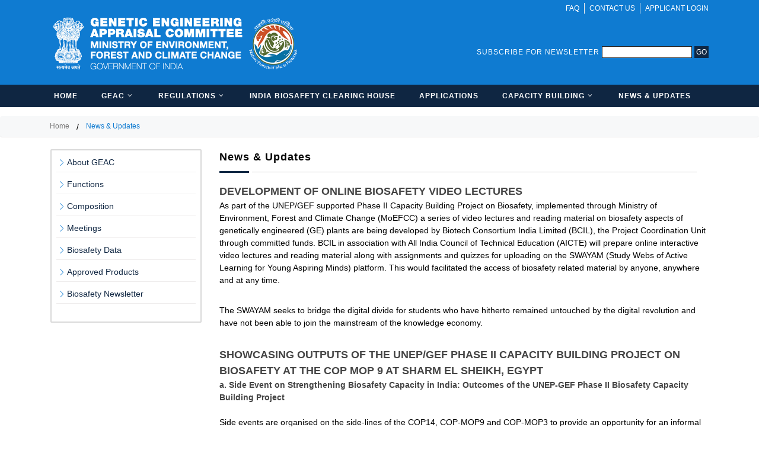

--- FILE ---
content_type: text/html; charset=utf-8
request_url: http://geacindia.gov.in/news-and-updates.aspx
body_size: 34742
content:


<!DOCTYPE html>

<html xmlns="http://www.w3.org/1999/xhtml" dir="ltr" lang="en-US">
<head><meta http-equiv="content-type" content="text/html; charset=utf-8" /><meta name="author" /><meta name="viewport" content="width=device-width, initial-scale=1" /><link rel="stylesheet" href="css/bootstrap.css" type="text/css" /><link rel="stylesheet" href="style-geac.css" type="text/css" /><link rel="stylesheet" href="css/swiper.css" type="text/css" />

    <!-- GEAC Specific Stylesheet -->
    <link rel="stylesheet" href="theme/geac/geac.css" type="text/css" />
    <!-- / -->

    <link rel="stylesheet" href="css/dark-geac.css" type="text/css" /><link rel="stylesheet" href="css/font-icons.css" type="text/css" /><link rel="stylesheet" href="css/animate.css" type="text/css" /><link rel="stylesheet" href="css/magnific-popup.css" type="text/css" /><link rel="stylesheet" href="theme/geac/css/fonts.css" type="text/css" /><link rel="stylesheet" href="css/responsive-geac.css" type="text/css" /><link rel="stylesheet" href="theme/geac/css/colors-geac.css" type="text/css" /><link rel="stylesheet" href="css/font-awesome.min.css" />
    <!-- Document Title
    ============================================= -->
    <title>
	GEAC
</title>
</head>
<body class="stretched no-transition">
    <form method="post" action="./news-and-updates.aspx" id="form1">
<div class="aspNetHidden">
<input type="hidden" name="__EVENTTARGET" id="__EVENTTARGET" value="" />
<input type="hidden" name="__EVENTARGUMENT" id="__EVENTARGUMENT" value="" />
<input type="hidden" name="__VIEWSTATE" id="__VIEWSTATE" value="9SNDOQFiw1bxgL4rRONjx4YUjteBFrt0j3HrvurKBFtF+S338JdQONryFQttzIEsagdxy2PcEJ5gAaBaqZcyvWCslds=" />
</div>

<script type="text/javascript">
//<![CDATA[
var theForm = document.forms['form1'];
if (!theForm) {
    theForm = document.form1;
}
function __doPostBack(eventTarget, eventArgument) {
    if (!theForm.onsubmit || (theForm.onsubmit() != false)) {
        theForm.__EVENTTARGET.value = eventTarget;
        theForm.__EVENTARGUMENT.value = eventArgument;
        theForm.submit();
    }
}
//]]>
</script>


<div class="aspNetHidden">

	<input type="hidden" name="__VIEWSTATEGENERATOR" id="__VIEWSTATEGENERATOR" value="B26FF2C2" />
	<input type="hidden" name="__EVENTVALIDATION" id="__EVENTVALIDATION" value="ePu6dwqVJ5Hjrf7O3QEHEmoZnbiTABDbLFHcB0Zdnpv27TYTJlGu1mrCyAU0hLbOrnbJQBnrr3nY1TOrOfxZtIc4RzbFeZiXDqCNp12tV8jc8O3cHxbsRHOAcJP/1bDBhnXZ2g==" />
</div>

        <!-- Document Wrapper
    ============================================= -->
        <div id="wrapper" class="clearfix">
            <!-- Top Bar
        ============================================= -->
            <div id="top-bar">
                <div class="container clearfix">
                    <div class="col-xs-12">
                        <div class="col_half fright col_last clearfix nobottommargin">

                            <!-- Top Links
                    ============================================= -->
                            <div class="top-links">
                                <ul>
                                    <li><a href='/faq.aspx'>FAQ</a></li>
                                    <li><a href='/contact-us.aspx'>CONTACT US</a></li>
                                    <li><a href='/applicant-dashboard/' class="last">
                                        <span id="lblLogin">APPLICANT LOGIN</span></a></li>
                                </ul>
                            </div>
                            <!-- .top-links end -->

                        </div>
                    </div>
                </div>
            </div>
            <!-- #top-bar end -->
            <!-- Header
        ============================================= -->
            <header id="header" class="sticky-style-2 no-sticky">
                <div class="container clearfix">
                    <div class="col-xs-12">

                        <!-- Logo
                ============================================= -->
                        <div id="logo">
                            <a href='/index.aspx' class="standard-logo">
                                <img src='/img/logo.png' alt="GEAC Logo" /></a>
                            <a href='/index.aspx' class="retina-logo">
                                <img src='/img/logo@2x.png' alt="GEAC Logo" /></a>
                        </div>
                        <!-- #logo end -->

                        <ul class="header-extras">
                            <li>
                                <div class="he-text">
                                    SUBSCRIBE FOR NEWSLETTER
                                    <input name="ctl00$txtNewsletterSubscription" type="text" id="txtNewsletterSubscription" />
                                    <span><a id="lbGO" href="javascript:__doPostBack(&#39;ctl00$lbGO&#39;,&#39;&#39;)" style="color:White;">GO</a></span>
                                </div>
                            </li>
                        </ul>
                    </div>
                </div>

                <div id="header-wrap">

                    <!-- Primary Navigation
                ============================================= -->
                    <nav id="primary-menu" class="with-arrows style-2 center">
                        <div class="clearfix container">
                            <div id="primary-menu-trigger"><i class="icon-reorder"></i> MENU</div>
                            <ul>
                                <li><a href='/index.aspx'>
                                    <div>HOME</div>
                                </a></li>
                                <li><a href='/about-geac-india.aspx'>
                                    <div>GEAC</div>
                                </a>
                                    <ul>
                                        <li><a href='/about-geac-india.aspx'>
                                            <div>ABOUT GEAC</div>
                                        </a></li>
                                        <li><a href='/functions.aspx'>
                                            <div>FUNCTIONS</div>
                                        </a></li>
                                        <li><a href='/composition.aspx'>
                                            <div>COMPOSITION</div>
                                        </a></li>
                                        <li><a href='/meetings.aspx'>
                                            <div>MEETINGS</div>
                                        </a></li>
                                        <li><a href='/biosafety-data.aspx'>
                                            <div>BIOSAFETY DATA</div>
                                        </a></li>
                                        <!--<li> <a href='/#'><div>SEARCHABLE DATABASE</div></a></li>-->
                                        <!--<li> <a href='/meetings.aspx'><div>MAPS OF TRIAL SITES</div></a></li>-->
                                        <li><a href='/approved-products.aspx'>
                                            <div>APPROVED PRODUCTS</div>
                                        </a></li>
                                        <li><a href='/biosafety-newsletter.aspx'>
                                            <div>BIOSAFETY NEWSLETTER</div>
                                        </a></li>
                                    </ul>
                                </li>
                                <li><a href='/biosafety-regulations.aspx'>
                                    <div>REGULATIONS</div>
                                </a>
                                    <ul>
                                        <li><a href='/acts-and-rules.aspx'>
                                            <div>ACTS AND RULES</div>
                                        </a></li>
                                        <li><a href='/guidelines-and-protocols.aspx'>
                                            <div>GUIDELINES AND PROTOCOLS</div>
                                        </a></li>
                                        <li><a href='/policies-and-reports.aspx'>
                                            <div>POLICIES AND REPORTS</div>
                                        </a></li>
                                        <li><a href='/resource-documents.aspx'>
                                            <div>RESOURCE DOCUMENTS</div>
                                        </a></li>
                                    </ul>
                                </li>
                                <li><a href='/india-bch.aspx'>
                                    <div>INDIA BIOSAFETY CLEARING HOUSE</div>
                                </a></li>
                                <li><a href='/applications.aspx'>
                                    <div>APPLICATIONS</div>
                                </a></li>
                                <li><a href='/capacity-building-activities.aspx'>
                                    <div>CAPACITY BUILDING</div>
                                </a>
                                    <ul>
                                        <li><a href='/capacity-building-activities.aspx'>
                                            <div>CAPACITY BUILDING ACTIVITIES</div>
                                        </a></li>
                                        <li><a href='/capacity-building-resources.aspx'>
                                            <div>RESOURCES</div>
                                        </a></li>
                                    </ul>
                                </li>
                                <li><a href='/news-and-updates.aspx'>
                                    <div>NEWS & UPDATES</div>
                                </a></li>
                            </ul>

                            <!-- Top Search
                        ============================================= -->
                            <!-- #top-search end -->

                        </div>
                    </nav>
                    <!-- #primary-menu end -->

                </div>
            </header>
            <!-- #header end -->
            <!-- Content
            ============================================= -->
            
    <!-- Content
        ============================================= -->
    <section id="content">
        <div class="breadcrumb hidden-sm hidden-xs">
            <div class="container">
                <ul>
                    <li><a href="index.aspx">Home</a></li>
                    <li><a class="current">News & Updates</a></li>
                </ul>
            </div>
        </div>
        <div class="content-wrap">

            <div class="container">

                <div class="col-md-3">
                    <div class="menu-box">
                        <ul class="ltmenu">
                            <li><a href="about_geac-india.aspx">About GEAC</a></li>
                            <li><a href="functions.aspx">Functions</a></li>
                            <li><a href="composition.aspx">Composition</a></li>
                            <li><a href="meetings.aspx">Meetings</a></li>
                            <li><a href="biosafety-data.aspx">Biosafety Data</a></li>
                            <!--<li><a href="meetings.aspx">Searchable Database</a></li>
                          <li><a href="meetings.aspx">Maps of Trial Sites</a></li>-->
                            <li><a href="approved-products.aspx">Approved Products</a></li>
                            <li><a href="biosafety-newsletter.aspx">Biosafety Newsletter</a></li>
                        </ul>
                    </div>
                </div>

                <div class="col-md-9">
                    <div class="title">News & Updates</div>
                    <span class="title_Underline "><span></span></span>
                   
                    

                    <div>
                        <h4 class="nomargin">DEVELOPMENT OF ONLINE BIOSAFETY VIDEO LECTURES</h4>
                        <span style="color: #585859; font-size: 12px;"></span>

                        <p>
                            As part of the UNEP/GEF supported Phase II Capacity Building Project on Biosafety, implemented through Ministry of Environment, Forest and Climate Change (MoEFCC) a series of video lectures and reading material on biosafety aspects of genetically engineered (GE) plants are being developed by Biotech Consortium India Limited (BCIL), the Project Coordination Unit through committed funds. BCIL in association with All India Council of Technical Education (AICTE) will prepare online interactive video lectures and reading material along with assignments and quizzes for uploading on the SWAYAM (Study Webs of Active Learning for Young Aspiring Minds) platform. This would facilitated the access of biosafety related material by anyone, anywhere and at any time.  
                        </p>
                        <p>
                            The SWAYAM seeks to bridge the digital divide for students who have hitherto remained untouched by the digital revolution and have not been able to join the mainstream of the knowledge economy.  
                        </p>
                    </div>



                    <div>
                        <h4 class="nomargin">SHOWCASING OUTPUTS OF THE UNEP/GEF PHASE II CAPACITY BUILDING PROJECT ON BIOSAFETY AT THE COP MOP 9 AT SHARM EL SHEIKH, EGYPT</h4>
                        <h5 class="nomargin">a. Side Event on Strengthening Biosafety Capacity in India: Outcomes of the UNEP-GEF Phase II Biosafety Capacity Building Project</h5>
                        <br />
                        <span style="color: #585859; font-size: 12px;"></span>

                        <p>
                            Side events are organised on the side-lines of the COP14, COP-MOP9 and COP-MOP3 to provide an opportunity for an informal dialogue and sharing of experiences on areas related to biodiversity and biosafety.                        </p>
                        <p>
                            The Ministry of Environment, Forest and Climate Change (MoEFCC), Government of India, the implementing agency of the recently completed the UNEP/GEF supported Phase II Capacity Building Project on Biosafety organized a side event on “Strengthening Biosafety Capacity in India: Outcomes of the UNEP-GEF Capacity Building Project on Biosafety”, on November 22, 2018. The project outcomes were showcased including several publications/knowledge products, outreach material etc which are of great value not just for India but other Parties to the Cartagena Protocol on Biosafety. Besides sharing the project outcomes under the Phase II Capacity Building Project on Biosafety, presentations on sharing the experiences on GEF projects underway in Bangladesh, Iran and Tajikistan were also made at the side event.
                        </p>
                        <p>
                            Dr. A.K. Mehta, Additional Secretary, MoEFCC. graced the event as the chief guest and emphasised on the importance of communication and awareness to ensure wider adoption of LMOs by countries. Dr. Sujata Arora, Adviser, MoEFCC, welcomed the participants and informed about India’s consistent efforts towards strengthening biosafety capacities for effective implementation of the Cartagena Protocol on Biosafety. Appreciating the efforts of the Government of India for the successful completion of the Phase II Capacity Building Project on Biosafety by Dr Alex Owusu Biney, Portfolio Manager Biosafety) also highlighted the importance of engaging inter-institutional agencies for fruitful completion of such large scale projects supported through GEF. 
                        </p>
                        <p>
                            Dr. Jyoti Mathur-Filipp, Director, Implementation and Support Division, Secretariat of the Convention on Biological Diversity (SCBD), appreciated India’s efforts towards adopting the Environmental Risk Assessment (ERA) guidance for genetically engineered (GE) plants and putting in place a referral network of detection laboratories for living modified organisms (LMOs) under the Phase II Capacity Building Project on Biosafety..
                        </p>
                        <p>
                            <img src="img/news-OUTPUTS_OF_UNEP-GEF_PHASEII.jpg" /><br />
                            <i>L to R: Dr. B. Meenakumari, Chairperson, National Biodiversity Authority (NBA); Dr. A. K. Mehta, Additional Secretary, MoEFFCC, and Dr. Jyoti Mathur-Filipp, Director, Implementation and Support Division, SCBD. Dr. Sujata Arora, Adviser, MoEFCC</i>

                        </p>

                         <h5 class="nomargin">b. Poster Exhibition at the Communication, Education and Public Awareness (CEPA) Fair</h5><br />
                        <p>
                            <a href="img/news-Poster_Exhibition_at_CEPA.jpg" target="_blank"><img src="img/news-Poster_Exhibition_at_CEPA.jpg" align="right" style="width:150px" /></a>A poster on "Sharing Biosafety Capacity Building Activities under the UNEP/GEF supported Phase II Capacity Building Project on Biosafety", was exhibited by MoEFCC in association with BCIL at the CEPA fair held on the side-lines of the COP-MOP9 from November 17-29, 2018 at Sharm El Sheikh, Egypt. The poster covered key information on project outputs with emphasis on the Guidance documents for Environmental Risk Assessment of genetically engineered (GE) plants, notification of the four detection laboratories that have been strengthened and several biosafety related knowledge products developed for creating awareness among a wide range of stakeholders. The information about the new GEAC website with online systems for processing of applications and monitoring of confined field trials of regulated GE plants was also included in the poster.
                        </p>

                    </div>




                    <div>
                        <h4 class="nomargin">OPPORTUNITY FOR PARTICIPATION IN UN BIODIVERSITY CONFERENCE, 2018</h4>
                        <span style="color: #585859; font-size: 12px;"></span>

                        <p>
                            The fourteenth  meeting of the Conference of Parties (COP 14) to the Convention on Biological Diversity (CBD), ninth meeting of the Conference of Parties serving as the meeting of Parties (COP-MOP9) to the Cartagena Protocol on Biosafety (CPB) and the third meeting of the Conference of Parties serving as the  meeting of Parties (COP-MOP3) to the Nagoya Protocol on Access to Genetic Resources and the Fair and Equitable Sharing of Benefits arising from their utilization, collectively known as the UN Biodiversity Conference will be held from November 17-29, 2018 at Sharm El Sheikh, Egypt. These meetings are held every two years to assess and review the advances being made in implementation of the CBD and its two Protocols. The theme of the UN Biodiversity Conference, 2018 is “Investing in Biodiversity for People and Planet”. Further details may be accessed at <a href[="https://www.cop14-egypt.com/" target="_blank">https://www.cop14-egypt.com/</a>. 
                        </p>
                        <p>
                            While the main negotiations are attended by the government nominees, opportunities for participation for other agencies and organizations is through organizing side events and participation in the Communication, Education and Public Awareness (CEAP) Fair, held on the sidelines. The CEAP fair helps encourage participation by agencies and organizations from countries that are Party to the CBD and its two Protocols viz., CPB and Nagoya Protocol on Access and Benefit Sharing showcasing their work and best practices adopted. 
                        </p>
                        <p>
                            The registration for participation in the CEPA Fair for the poster display and side events is now open with the last date being September 15, 2018. Further details may be accessed at <a href="https://www.cbd.int/side-events/" target="_blank">https://www.cbd.int/side-events/</a>
                        </p>
                    </div>
                    
                    <div>
                        <h4 class="nomargin">RELEASE OF BIOSAFETY PUBLICATIONS ON INTERNATIONAL BIODIVERSITY DAY</h4>
                        <span style="color: #585859; font-size: 12px;">May 22, 2018</span>

                        <p>
                            At the national level celebrations of the International Biodiversity Day (IBD) organised on May 22nd, 2018 at Hyderabad several publications related to the implementation of the Convention on Biological Diversity and its two protocols viz. Cartagena Protocol on Biosafety and Nagoya Protocol on Access and Benefit Sharing and were released along with the following biosafety related publications: 
                        </p>
                        <p>
                            <b>1. Implementation of the Cartagena Protocol on Biosafety:</b> Sharing India’s Experience that presents information contained in India’s national reports submitted to CPB in a narrative format for enhancing public awareness about these issues and international commitments.
                            <br /><br />
                            <b>2. Biosafety Resource Kit:</b> Updated 2018 that contains an updated version of the five brochures of the kit including the frequently asked questions, confined field trials, regulatory framework in India, Cartagena Protocol on Biosafety and useful information/databases on safety assessment
                            <br /><br />
                            <b>3. Biosafety Capacity Building Workshops at State Agriculture Universities:</b> An initiative for sharing information and enhancing public awareness that contains information about the key features and outcomes of the fifteen workshops held at the State Agriculture Universities in Assam, Andhra Pradesh, Chhattisgarh, Gujarat, Haryana, Himachal Pradesh, Karnataka, Maharashtra, Madhya Pradesh, Orrisa, Punjab, Rajasthan, Tamil Nadu, Uttar Pradesh and West Bengal.
                        </p>
                        <p>
                            The IBD is celebrated annually on May 22<sup>nd</sup>. The theme of the IBD, 2018 was “Celebrating 25 years of action on biodiversity” to mark the 25th year of the CBD coming into force. The celebrations at Hyderabad were organized by the Ministry of Environment, Forest and Climate Change, Government of India and National Biodiversity Authority (NBA) in association with UNDP and Telangana State Biodiversity Board. 
                        </p>
                    </div>

                    <div>
                        <h4 class="nomargin">TRAINING WORKSHOPS ON STRENGTHENING ENFORCEMENT CAPACITIES FOR TRANSBOUNDARY MOVEMENT OF LIVING MODIFIED ORGANISMS</h4>
                        <span style="color: #585859; font-size: 12px;">April, 2018</span>

                        <p>
                            In continuation to the various training workshops for strengthening enforcement capacities for transboundary movement of living modified organisms (LMOs), undertaken as part of the UNEP/GEF supported Phase II Capacity Building Project on Biosafety, two additional training workshops have been organized at Goa on April 12-13, 2018 and Visakhapatnam on April 19-20, 2018. These workshops have been organized jointly by Ministry of Environment, Forest and Climate Change (MoEFCC) and National Bureau of Plant Genetic Resources (NBPGR) in association with National Academy of Customs, Excise & Narcotics (NACEN), Mumbai and Customs House at Goa and National Academy of Customs, Indirect Taxes & Narcotics (NACIN) at Visakhapatnam. More than 50 officials including officials from customs and plant quarantine departments attended the two day workshops. Besides updating the participants about the relevant information regarding biosafety regulations with regards to the transboundary movement of LMOs, a live demonstration for detection of LMOs using lateral flow strip technique was also given to the participants.
                        </p>
                    </div>

                    <div>
                        <h4 class="nomargin">STATE LEVEL BIOSAFETY CAPACITY BUILDING WORKSHOPS  </h4>
                        <span style="color: #585859; font-size: 12px;">February to April, 2018</span>

                        <p>
                            A series of fifteen “State Level Biosafety Capacity Building Workshops” are being organized in the State Agricultural Universities (SAUs), under the UNEP/GEF supported Phase II Capacity Building Project on Biosafety, being implemented by Ministry of Environment, Forest & Climate Change (MoEFCC), Government of India. The workshops are aimed towards dissemination of various project outcomes and knowledge products developed under the Phase II Capacity Building Project on Biosafety for sharing of information. Some of the publications have also been translated into regional languages including Hindi, Punjabi, Telugu, Kannada, Marathi, Bengali and Gujarati and are now being distributed at the respective state level workshops. The workshops are targeted specifically for the scientists from research institutions and universities in the state, agriculture department officials, agricultural research stations, industry and progressive farmers. These workshops are being coordinated by Biotech Consortium India Limited (BCIL), the Project Coordination Unit of the Phase II Capacity Building Project on Biosafety. 
                        </p>
                    </div>

                    <div>
                        <h4 class="nomargin">NAGOYA-KUALA LUMPUR SUPPLEMENTARY PROTOCOL ON LIABILITY AND REDRESS (NKLSP) TO THE CPB ENTERS INTO FORCE </h4>
                        <span style="color: #585859; font-size: 12px;">March 5, 2018</span>

                        <p>The Nagoya-Kuala Lumpur Supplementary Protocol on Liability and Redress (NKLSP) to the Cartagena Protocol on Biosafety, entered into force on March 5, 2018 with the ratification of forty one Parties. The entry into force of the NKLSP represents as major step towards achieving the objectives of the Strategic plan of the CPB for the period 2011-2020. It is a major milestone in the 25 years of the Convention on Biological Diversity and 15 years of the CPB. </p>
                        <p>The Supplementary Protocol aims to contribute to the conservation and sustainable use of biodiversity by providing international rules and procedures in the field of liability and redress relating to living modified organisms (LMOs). In the event of damage resulting from LMOs or where there is sufficient likelihood that damage will result, timely response measures need to be taken as per the NKLSP.</p>
                        <p>Towards enabling Parties in carrying out national activities towards ratification and implementation of the NKLSP at national level, CBD secretariat has developed resources including capacity building activities, exercises, e-learning modules etc in their efforts. Additional resources are also being developed and would be made available at the CBD website shortly.</p>
                        <p>Further details about the resources can be accessed at : <a href="https://bch.cbd.int/protocol/supplementary/NKL_workshops.shtml#tab=1" target="_blank">https://bch.cbd.int/protocol/supplementary/NKL_workshops.shtml#tab=1</a></p>
                    </div>

                    <div>
                        <h4 class="nomargin">E-LEARNING MODULE ON THE SUPPLEMENTARY PROTOCOL</h4>
                        <span style="color: #585859; font-size: 12px;">&nbsp;</span>

                        <p>In view of the entry into force of the Nagoya-Kuala Lumpur Supplementary Protocol on Liability and Redress (NKLSP), an E-learning module has been developed to provide information on liability and redress and also on the objective and core obligations of the Supplementary Protocol. The development of the module was supported by the Government of Japan, through the Japan Biodiversity Fund.</p>
                        <p>The module contains examples of national legislation through which Parties can implement the Supplementary Protocol. It is available in three languages i.e English, French and Spanish and is hosted on the CBD E-learning platform at <a href="https://scbd.unssc.org/course/index.php?categoryid=3" target="_blank">https://scbd.unssc.org/course/index.php?categoryid=3</a></p>
                    </div>

                    <div>
                        <h4 class="nomargin">PARTICIPATION AT COP-MOP8</h4>
                        <span style="color: #585859; font-size: 12px;">December 4-17, 2016</span>
                        <p>
                            The Indian delegation led by Dr Amita Prasad, Additional Secretary, MoEF&CC and Chairperson, GEAC  actively participated in the deliberations of the eighth meeting of the conference of Parties serving as meeting of Parties (COP-MOP 8) to the Cartagena Protocol on Biosafety (CPB) from December 4-17, 2016 at Cancun, Mexico.
                         
                        </p>
                        <p>The meeting addressed several issues including the guidance document on risk assessment and risk management, a coordinated approach on the issue of synthetic biology and socio-economic considerations among other items. A total of 19 decisions have been adopted by the COP-MOP8.</p>
                        <p>The COP-MOP 8 was held in conjunction with the thirteenth meeting of the COP to the Convention on Biological Diversity (CBD) and the second meeting of the COP MOP to the Nagoya Protocol on Access and Benefit Sharing. More than 8,000 delegates from more than 180 countries participated in the concurrent meetings of the Convention and its Protocols, representing parties and other governments, UN agencies, intergovernmental, non-governmental, indigenous and local community organizations, academia and the private sector.</p>
                        <p>Further details on the issues and decisions adopted at the three concurrent meetings, please visit <a href="http://www.cbd.int" target="_blank">http://www.cbd.int</a> <i class="fa fa-external-link" aria-hidden="true"></i></p>
                    </div>

                    <div>
                        <h4 class="nomargin">COMMUNICATION, EDUCATION AND PUBLIC AWARENESS (CEPA) FAIR AT THE COP13-MOP8</h4>
                        <span style="color: #585859; font-size: 12px;">December 4-17, 2016</span>

                        <p>
                            In view of encouraging countries that are Party to Convention on Biological Diversity (CBD) and its two Protocols viz., Cartagena Protocol on Biosafety (CPB) and the Nagoya Protocol on Access and Benefit Sharing for sharing their experiences towards implementation, a Communication, Education and Public Awareness (CEPA) fair is held parallel to the meetings of the governing body of the CBD and its Protocols. The fair features an exhibition of outreach materials and a thematic side event.
                        </p>

                        <p>The project outcomes of the UNEP/GEF supported Phase II Capacity Building Project on Biosafety were showcased at the CEPA Fair held parallel to the COP13, COP-MOP8 and COP-MOP2 from December 4-17, 2016 at Cancun, Mexico. Shri Gyanesh Bharti, Joint Secretary, MoEF&CC and the National Project Coordinator, Phase II Capacity Building Project on Biosafety also made a presentation on “Enhancing Public Awareness and Public Participation on Biosafety Issues in India”,  at the CEPA Fair which was in line with the theme of COP-MOP8 on “Best Practices and Experiences in implementing Article 23 on Public Awareness and Participation of the CPB”.</p>
                    </div>

                </div>

                <!--<div class="col-md-1 col_last">&nbsp;</div>-->

            </div>

        </div>

    </section>
    <!-- #content end -->


            <!-- #content end -->
            <!-- Footer
            ============================================= -->
            <footer id="footer" class="dark">

                <!-- Copyrights
            ============================================= -->
                <div id="copyrights">
                    <div class="container clearfix">
                        <div class="col_half">
                            Copyrights &copy; 2017 All Rights Reserved by
                            <br>
                            <div>The Ministry Of Environment, Forests & Climate Change</div>
                        </div>
                        <div class="col_half col_last tright">
                            <div class="copyrights-menu copyright-links clearfix">
                                <div><a href='/index.aspx'>HOME</a>/<a href='/about-geac-india.aspx'>GEAC</a>/<a href='/biosafety-regulations.aspx'>REGULATIONS</a>/<a href='/india-bch.aspx'>INDIA BCH</a>/<a href='/applications.aspx'>APPLICATIONS</a>/<a href='/contact-us.aspx'>CONTACT</a></div>
                                <div><a href='/disclaimer.aspx'>Disclaimer</a></div>
                            </div>
                        </div>
                    </div>
                </div>
                <!-- #copyrights end -->

            </footer>
            <!-- #footer end -->
        </div>
        <!-- Go To Top
    ============================================= -->
        <div id="gotoTop" class="icon-angle-up"></div>

        <!-- External JavaScripts
    ============================================= -->
        <script type="text/javascript" src='/js/jquery.js'></script>
        <script type="text/javascript" src='/js/plugins.js'></script>
        <script src='/js/components/moment.js'></script>
        <!-- Footer Scripts
    ============================================= -->
        <script type="text/javascript" src='/js/functions.js'></script>
        

    </form>
</body>
</html>


--- FILE ---
content_type: text/css
request_url: http://geacindia.gov.in/theme/geac/geac.css
body_size: 6688
content:
/* ----------------------------------------------------------------
	CSS Specific to the Construction Demo

	Some of the CSS Codes have been modified from the Original
	style.css File to match the Styling of this Demo

	Version: 4.2
-----------------------------------------------------------------*/


#top-bar { background-color: #0f7bd1; }

.top-links li > a {
	font-weight: 400;
	font-size: 12px;
}

.top-links ul ul a { font-size: 11px; }

.header-extras li {
	margin-left: 30px;
	padding-left: 30px;
	border-left: 1px solid #EEE;
}

.header-extras li:first-child {
	margin-left: 0;
	padding-left: 0;
	border-left: 0;
}

.header-extras li i {
	margin-top: 0 !important;
	font-size: 36px !important;
}

.header-extras li .he-text {
	padding-left: 15px;
	font-weight: 300;
	font-size: 12px;
	line-height: 16px;
	color: #fff;
	text-transform: uppercase;
	letter-spacing: 1px;
}

.header-extras li .he-text span {
	text-transform: none;
	font-size: 12px;
	letter-spacing: 0;
}

#header { background-color: #0f7bd1; }

#header-wrap { background-color: #0f2642; }


.device-sm #primary-menu i.icon-angle-down,
.device-xs #primary-menu i.icon-angle-down,
.device-xxs #primary-menu i.icon-angle-down { display: none !important; }


.lowercase { text-transform: lowercase !important; }


.slider-caption {
	background-color: rgba(255,255,255,0.9);
	border-radius: 2px;
	left: -25px;
	padding: 40px;
	max-width: 450px;
}

.slider-caption h2 {
	font-size: 24px;
	margin-bottom: 20px;
}

.slider-caption p {
	margin-bottom: 0;
	font-size: 18px;
}


.slider-caption.slider-caption-right {
	left: auto;
	right: -25px;
}

.dark .slider-caption { background-color: rgba(0,0,0,0.75) }

.testi-meta span { color: rgba(255,255,255,0.65); }

.iconlist.iconlist-large { font-size: 17px !important; }

.iconlist.iconlist-large li { margin: 8px 0 !important; }

.iconlist.iconlist-large li i { top: 0; }

.testi-content p {
	font-style: normal;
	font-family: 'Source Sans Pro', sans-serif !important;
	font-weight: 300;
	font-size: 30px;
	letter-spacing: 1px;
	line-height: 1.6 !important;
	margin-bottom: 40px;
}

.footer-big-contacts {
	color: #333;
	font-size: 24px;
	font-weight: bold;
	letter-spacing: 1px;
}

.footer-big-contacts span {
	display: block;
	font-size: 11px;
	font-weight: 400;
	text-transform: uppercase;
	color: #888;
	letter-spacing: 2px;
}

.dark .footer-big-contacts { color: rgba(255,255,255,0.8); }


.team-title span {
	font-size: 13px;
	font-weight: normal;
	font-style: normal;
	margin-top: 2px;
}

.small-thumbs .entry-title h2 a {
	text-transform: none;
	letter-spacing: 0;
	font-size: 22px;
	line-height: 25px;
	font-weight: 600;
	-webkit-transition: color .6s ease;
	-o-transition: color .6s ease;
	transition: color .6s ease;
}

.pager li > a, .pager li > span { color: #666; }

/* ----------------------------------------------------------------------------
	Services Grid
---------------------------------------------------------------------------- */

.grid-border [class^=col-] {
	margin: -1px 0 0 -1px;
	padding: 30px;
	border: 1px solid #EEE;
}

.grid-border [class^=col-]:hover {
	background-color: rgba(241,128,82,0.1);
	border-color: #F18052;
	z-index: 1;
}


/* ----------------------------------------------------------------------------
	Helper CSS Classes
---------------------------------------------------------------------------- */

.font-body { font-family: 'Roboto', sans-serif !important; }

.font-primary { font-family: 'Source Sans Pro', sans-serif !important; }

.t300 { font-weight: 300 !important; }

.t400 { font-weight: 400 !important; }

.t500 { font-weight: 500 !important; }

.t600 { font-weight: 600 !important; }

.t700 { font-weight: 700 !important; }

.ls1 { letter-spacing: 1px !important; }

.ls2 { letter-spacing: 2px !important; }

.ls3 { letter-spacing: 3px !important; }

.ls4 { letter-spacing: 4px !important; }

.ls5 { letter-spacing: 5px !important; }

.noheight { height: 0 !important; }

.nolineheight { line-height: 0 !important; }


/* ----------------------------------------------------------------
	CSS Specific to the Construction Demo - RTL Support
-----------------------------------------------------------------*/

.rtl .header-extras li {
	margin-right: 30px;
	margin-left: 0;
	padding-right: 30px;
	padding-left: 0;
	border-right: 1px solid #EEE;
	border-left: 0;
}

.rtl .header-extras li:first-child {
	margin-right: 0;
	padding-right: 0;
	border-right: 0;
}

.rtl .header-extras li .he-text {
	padding-right: 15px;
	padding-left: 0;
}

.rtl .slider-caption {
	right: -25px;
	left: auto;
}

.rtl .slider-caption.slider-caption-right {
	right: auto;
	left: -25px;
}

/* Services Grid
---------------------------------------------------------------------------- */

.rtl .grid-border [class^=col-] { margin: -1px 0 0 -1px; }


/*gridview*/
.pagination-ys {
    /*display: inline-block;*/
    padding-left: 0;
    margin: 20px 0;
    border-radius: 4px;
}

    .pagination-ys table > tbody > tr > td {
        display: inline;
    }

        .pagination-ys table > tbody > tr > td > a,
        .pagination-ys table > tbody > tr > td > span {
            position: relative;
            float: left;
            padding: 8px 12px;
            line-height: 1.42857143;
            text-decoration: none;
            color: #dd4814;
            background-color: #ffffff;
            border: 1px solid #dddddd;
            margin-left: -1px;
        }

        .pagination-ys table > tbody > tr > td > span {
            position: relative;
            float: left;
            padding: 8px 12px;
            line-height: 1.42857143;
            text-decoration: none;
            margin-left: -1px;
            z-index: 2;
            color: #aea79f;
            background-color: #f5f5f5;
            border-color: #dddddd;
            cursor: default;
        }

        .pagination-ys table > tbody > tr > td:first-child > a,
        .pagination-ys table > tbody > tr > td:first-child > span {
            margin-left: 0;
            border-bottom-left-radius: 4px;
            border-top-left-radius: 4px;
        }

        .pagination-ys table > tbody > tr > td:last-child > a,
        .pagination-ys table > tbody > tr > td:last-child > span {
            border-bottom-right-radius: 4px;
            border-top-right-radius: 4px;
        }

        .pagination-ys table > tbody > tr > td > a:hover,
        .pagination-ys table > tbody > tr > td > span:hover,
        .pagination-ys table > tbody > tr > td > a:focus,
        .pagination-ys table > tbody > tr > td > span:focus {
            color: #97310e;
            background-color: #eeeeee;
            border-color: #dddddd;
        }
/*end gridview */ 